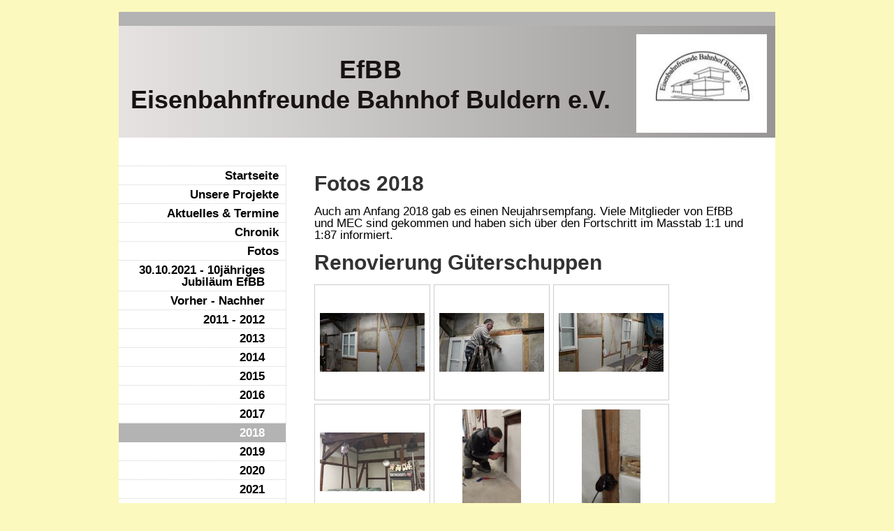

--- FILE ---
content_type: text/html; charset=UTF-8
request_url: https://www.eisenbahnfreunde-bahnhof-buldern.de/fotos/2018/
body_size: 9380
content:
<!DOCTYPE html>
<html lang="de"  ><head prefix="og: http://ogp.me/ns# fb: http://ogp.me/ns/fb# business: http://ogp.me/ns/business#">
    <meta http-equiv="Content-Type" content="text/html; charset=utf-8"/>
    <meta name="generator" content="IONOS MyWebsite"/>
        
    <link rel="dns-prefetch" href="//cdn.website-start.de/"/>
    <link rel="dns-prefetch" href="//104.mod.mywebsite-editor.com"/>
    <link rel="dns-prefetch" href="https://104.sb.mywebsite-editor.com/"/>
    <link rel="shortcut icon" href="//cdn.website-start.de/favicon.ico"/>
        <title>Eisenbahnfreunde Bahnhof Buldern - 2018</title>
    
    

<meta name="format-detection" content="telephone=no"/>
        <meta name="keywords" content="Gemeinnütziger, Verein, sozialer, Verein, Wohltätigkeit, Benefiz, gemeinnützig, sozial, Veranstaltungen"/>
            <meta name="description" content="Neue Seite"/>
            <meta name="robots" content="index,follow"/>
        <link href="https://www.eisenbahnfreunde-bahnhof-buldern.de/s/style/layout.css?1705930570" rel="stylesheet" type="text/css"/>
    <link href="https://www.eisenbahnfreunde-bahnhof-buldern.de/s/style/main.css?1705930570" rel="stylesheet" type="text/css"/>
    <link href="https://www.eisenbahnfreunde-bahnhof-buldern.de/s/style/font.css?1705930570" rel="stylesheet" type="text/css"/>
    <link href="//cdn.website-start.de/app/cdn/min/group/web.css?1763478093678" rel="stylesheet" type="text/css"/>
<link href="//cdn.website-start.de/app/cdn/min/moduleserver/css/de_DE/common,shoppingbasket?1763478093678" rel="stylesheet" type="text/css"/>
    <link href="https://104.sb.mywebsite-editor.com/app/logstate2-css.php?site=385983596&amp;t=1769064470" rel="stylesheet" type="text/css"/>

<script type="text/javascript">
    /* <![CDATA[ */
var stagingMode = '';
    /* ]]> */
</script>
<script src="https://104.sb.mywebsite-editor.com/app/logstate-js.php?site=385983596&amp;t=1769064470"></script>

    <link href="https://www.eisenbahnfreunde-bahnhof-buldern.de/s/style/print.css?1763478093678" rel="stylesheet" media="print" type="text/css"/>
    <script type="text/javascript">
    /* <![CDATA[ */
    var systemurl = 'https://104.sb.mywebsite-editor.com/';
    var webPath = '/';
    var proxyName = '';
    var webServerName = 'www.eisenbahnfreunde-bahnhof-buldern.de';
    var sslServerUrl = 'https://www.eisenbahnfreunde-bahnhof-buldern.de';
    var nonSslServerUrl = 'http://www.eisenbahnfreunde-bahnhof-buldern.de';
    var webserverProtocol = 'http://';
    var nghScriptsUrlPrefix = '//104.mod.mywebsite-editor.com';
    var sessionNamespace = 'DIY_SB';
    var jimdoData = {
        cdnUrl:  '//cdn.website-start.de/',
        messages: {
            lightBox: {
    image : 'Bild',
    of: 'von'
}

        },
        isTrial: 0,
        pageId: 924041601    };
    var script_basisID = "385983596";

    diy = window.diy || {};
    diy.web = diy.web || {};

        diy.web.jsBaseUrl = "//cdn.website-start.de/s/build/";

    diy.context = diy.context || {};
    diy.context.type = diy.context.type || 'web';
    /* ]]> */
</script>

<script type="text/javascript" src="//cdn.website-start.de/app/cdn/min/group/web.js?1763478093678" crossorigin="anonymous"></script><script type="text/javascript" src="//cdn.website-start.de/s/build/web.bundle.js?1763478093678" crossorigin="anonymous"></script><script src="//cdn.website-start.de/app/cdn/min/moduleserver/js/de_DE/common,shoppingbasket?1763478093678"></script>
<script type="text/javascript" src="https://cdn.website-start.de/proxy/apps/static/resource/dependencies/"></script><script type="text/javascript">
                    if (typeof require !== 'undefined') {
                        require.config({
                            waitSeconds : 10,
                            baseUrl : 'https://cdn.website-start.de/proxy/apps/static/js/'
                        });
                    }
                </script><script type="text/javascript" src="//cdn.website-start.de/app/cdn/min/group/pfcsupport.js?1763478093678" crossorigin="anonymous"></script>    <meta property="og:type" content="business.business"/>
    <meta property="og:url" content="https://www.eisenbahnfreunde-bahnhof-buldern.de/fotos/2018/"/>
    <meta property="og:title" content="Eisenbahnfreunde Bahnhof Buldern - 2018"/>
            <meta property="og:description" content="Neue Seite"/>
                <meta property="og:image" content="https://www.eisenbahnfreunde-bahnhof-buldern.de/s/misc/logo.jpg?t=1768400786"/>
        <meta property="business:contact_data:country_name" content="Deutschland"/>
    
    
    
    
    
    
    
    
</head>


<body class="body diyBgActive  cc-pagemode-default diy-market-de_DE" data-pageid="924041601" id="page-924041601">
    
    <div class="diyw">
        ﻿<div id="container">
	<div id="wrapper">
		<div id="header">
			<div id="header_wrapper" class="altcolor">
				
<style type="text/css" media="all">
.diyw div#emotion-header {
        max-width: 940px;
        max-height: 160px;
                background: #FCF8F8;
    }

.diyw div#emotion-header-title-bg {
    left: 0%;
    top: 0%;
    width: 100%;
    height: 26%;

    background-color: #FFFFFF;
    opacity: 1.00;
    filter: alpha(opacity = 100);
    display: none;}
.diyw img#emotion-header-logo {
    left: 78.79%;
    top: 7.54%;
    background: transparent;
            width: 19.89%;
        height: 88.12%;
                border: none;
        padding: 0px;
        }

.diyw div#emotion-header strong#emotion-header-title {
    left: 2%;
    top: 38%;
    color: #181212;
        font: normal bold 36px/120% Helvetica, 'Helvetica Neue', 'Trebuchet MS', sans-serif;
}

.diyw div#emotion-no-bg-container{
    max-height: 160px;
}

.diyw div#emotion-no-bg-container .emotion-no-bg-height {
    margin-top: 17.02%;
}
</style>
<div id="emotion-header" data-action="loadView" data-params="active" data-imagescount="1">
            <img src="https://www.eisenbahnfreunde-bahnhof-buldern.de/s/img/emotionheader.png?1664703534.940px.160px" id="emotion-header-img" alt=""/>
            
        <div id="ehSlideshowPlaceholder">
            <div id="ehSlideShow">
                <div class="slide-container">
                                        <div style="background-color: #FCF8F8">
                            <img src="https://www.eisenbahnfreunde-bahnhof-buldern.de/s/img/emotionheader.png?1664703534.940px.160px" alt=""/>
                        </div>
                                    </div>
            </div>
        </div>


        <script type="text/javascript">
        //<![CDATA[
                diy.module.emotionHeader.slideShow.init({ slides: [{"url":"https:\/\/www.eisenbahnfreunde-bahnhof-buldern.de\/s\/img\/emotionheader.png?1664703534.940px.160px","image_alt":"","bgColor":"#FCF8F8"}] });
        //]]>
        </script>

    
                        <a href="https://www.eisenbahnfreunde-bahnhof-buldern.de/">
        
                    <img id="emotion-header-logo" src="https://www.eisenbahnfreunde-bahnhof-buldern.de/s/misc/logo.jpg?t=1768400787" alt=""/>
        
                    </a>
            
    
            <strong id="emotion-header-title" style="text-align: center">EfBB
Eisenbahnfreunde Bahnhof Buldern e.V.</strong>
                    <div class="notranslate">
                <svg xmlns="http://www.w3.org/2000/svg" version="1.1" id="emotion-header-title-svg" viewBox="0 0 940 160" preserveAspectRatio="xMinYMin meet"><text style="font-family:Helvetica, 'Helvetica Neue', 'Trebuchet MS', sans-serif;font-size:36px;font-style:normal;font-weight:bold;fill:#181212;line-height:1.2em;"><tspan x="50%" style="text-anchor: middle" dy="0.95em">EfBB</tspan><tspan x="50%" style="text-anchor: middle" dy="1.2em">Eisenbahnfreunde Bahnhof Buldern e.V.</tspan></text></svg>
            </div>
            
    
    <script type="text/javascript">
    //<![CDATA[
    (function ($) {
        function enableSvgTitle() {
                        var titleSvg = $('svg#emotion-header-title-svg'),
                titleHtml = $('#emotion-header-title'),
                emoWidthAbs = 940,
                emoHeightAbs = 160,
                offsetParent,
                titlePosition,
                svgBoxWidth,
                svgBoxHeight;

                        if (titleSvg.length && titleHtml.length) {
                offsetParent = titleHtml.offsetParent();
                titlePosition = titleHtml.position();
                svgBoxWidth = titleHtml.width();
                svgBoxHeight = titleHtml.height();

                                titleSvg.get(0).setAttribute('viewBox', '0 0 ' + svgBoxWidth + ' ' + svgBoxHeight);
                titleSvg.css({
                   left: Math.roundTo(100 * titlePosition.left / offsetParent.width(), 3) + '%',
                   top: Math.roundTo(100 * titlePosition.top / offsetParent.height(), 3) + '%',
                   width: Math.roundTo(100 * svgBoxWidth / emoWidthAbs, 3) + '%',
                   height: Math.roundTo(100 * svgBoxHeight / emoHeightAbs, 3) + '%'
                });

                titleHtml.css('visibility','hidden');
                titleSvg.css('visibility','visible');
            }
        }

        
            var posFunc = function($, overrideSize) {
                var elems = [], containerWidth, containerHeight;
                                    elems.push({
                        selector: '#emotion-header-title',
                        overrideSize: true,
                        horPos: 6.75,
                        vertPos: 55.87                    });
                    lastTitleWidth = $('#emotion-header-title').width();
                                                elems.push({
                    selector: '#emotion-header-title-bg',
                    horPos: 0,
                    vertPos: 0                });
                                
                containerWidth = parseInt('940');
                containerHeight = parseInt('160');

                for (var i = 0; i < elems.length; ++i) {
                    var el = elems[i],
                        $el = $(el.selector),
                        pos = {
                            left: el.horPos,
                            top: el.vertPos
                        };
                    if (!$el.length) continue;
                    var anchorPos = $el.anchorPosition();
                    anchorPos.$container = $('#emotion-header');

                    if (overrideSize === true || el.overrideSize === true) {
                        anchorPos.setContainerSize(containerWidth, containerHeight);
                    } else {
                        anchorPos.setContainerSize(null, null);
                    }

                    var pxPos = anchorPos.fromAnchorPosition(pos),
                        pcPos = anchorPos.toPercentPosition(pxPos);

                    var elPos = {};
                    if (!isNaN(parseFloat(pcPos.top)) && isFinite(pcPos.top)) {
                        elPos.top = pcPos.top + '%';
                    }
                    if (!isNaN(parseFloat(pcPos.left)) && isFinite(pcPos.left)) {
                        elPos.left = pcPos.left + '%';
                    }
                    $el.css(elPos);
                }

                // switch to svg title
                enableSvgTitle();
            };

                        var $emotionImg = jQuery('#emotion-header-img');
            if ($emotionImg.length > 0) {
                // first position the element based on stored size
                posFunc(jQuery, true);

                // trigger reposition using the real size when the element is loaded
                var ehLoadEvTriggered = false;
                $emotionImg.one('load', function(){
                    posFunc(jQuery);
                    ehLoadEvTriggered = true;
                                        diy.module.emotionHeader.slideShow.start();
                                    }).each(function() {
                                        if(this.complete || typeof this.complete === 'undefined') {
                        jQuery(this).load();
                    }
                });

                                noLoadTriggeredTimeoutId = setTimeout(function() {
                    if (!ehLoadEvTriggered) {
                        posFunc(jQuery);
                    }
                    window.clearTimeout(noLoadTriggeredTimeoutId)
                }, 5000);//after 5 seconds
            } else {
                jQuery(function(){
                    posFunc(jQuery);
                });
            }

                        if (jQuery.isBrowser && jQuery.isBrowser.ie8) {
                var longTitleRepositionCalls = 0;
                longTitleRepositionInterval = setInterval(function() {
                    if (lastTitleWidth > 0 && lastTitleWidth != jQuery('#emotion-header-title').width()) {
                        posFunc(jQuery);
                    }
                    longTitleRepositionCalls++;
                    // try this for 5 seconds
                    if (longTitleRepositionCalls === 5) {
                        window.clearInterval(longTitleRepositionInterval);
                    }
                }, 1000);//each 1 second
            }

            }(jQuery));
    //]]>
    </script>

    </div>

			</div>
		</div>
		<div class="c"></div>	
		<div id="content">
			<div class="gutter">
				
        <div id="content_area">
        	<div id="content_start"></div>
        	
        
        <div id="matrix_1026477314" class="sortable-matrix" data-matrixId="1026477314"><div class="n module-type-header diyfeLiveArea "> <h1><span class="diyfeDecoration">Fotos 2018</span></h1> </div><div class="n module-type-text diyfeLiveArea "> <p>Auch am Anfang 2018 gab es einen Neujahrsempfang. Viele Mitglieder von EfBB und MEC sind gekommen und haben sich über den Fortschritt im Masstab 1:1 und 1:87 informiert.</p> </div><div class="n module-type-header diyfeLiveArea "> <h1><span class="diyfeDecoration">Renovierung Güterschuppen</span></h1> </div><div class="n module-type-gallery diyfeLiveArea "> <div class="ccgalerie clearover" id="lightbox-gallery-5811727635">

<div class="thumb_pro1" id="gallery_thumb_2480010440" style="width: 158px; height: 158px;">
	<div class="innerthumbnail" style="width: 158px; height: 158px;">		<a rel="lightbox[5811727635]" href="https://www.eisenbahnfreunde-bahnhof-buldern.de/s/cc_images/cache_2480010440.jpg?t=1531035604" title="Auch im Jahr 2018 geht die Renovierung der Innenseiten der Wände im Güterschuppen schnell voran.">			<img src="https://www.eisenbahnfreunde-bahnhof-buldern.de/s/cc_images/thumb_2480010440.jpg?t=1531035604" id="image_2480010440" alt=""/>
		</a>
	</div>

</div>

<div class="thumb_pro1" id="gallery_thumb_2480010441" style="width: 158px; height: 158px;">
	<div class="innerthumbnail" style="width: 158px; height: 158px;">		<a rel="lightbox[5811727635]" href="https://www.eisenbahnfreunde-bahnhof-buldern.de/s/cc_images/cache_2480010441.jpg?t=1531035604" title="Bei jedem Feld wird loser Putz entfern, die Kanten angeschrägt und die Felder neu verputzt.">			<img src="https://www.eisenbahnfreunde-bahnhof-buldern.de/s/cc_images/thumb_2480010441.jpg?t=1531035604" id="image_2480010441" alt=""/>
		</a>
	</div>

</div>

<div class="thumb_pro1" id="gallery_thumb_2480010442" style="width: 158px; height: 158px;">
	<div class="innerthumbnail" style="width: 158px; height: 158px;">		<a rel="lightbox[5811727635]" href="https://www.eisenbahnfreunde-bahnhof-buldern.de/s/cc_images/cache_2480010442.jpg?t=1531035604" title="Danach bekommen die Felder einen neuen Anstrich.">			<img src="https://www.eisenbahnfreunde-bahnhof-buldern.de/s/cc_images/thumb_2480010442.jpg?t=1531035604" id="image_2480010442" alt=""/>
		</a>
	</div>

</div>

<div class="thumb_pro1" id="gallery_thumb_2480010443" style="width: 158px; height: 158px;">
	<div class="innerthumbnail" style="width: 158px; height: 158px;">		<a rel="lightbox[5811727635]" href="https://www.eisenbahnfreunde-bahnhof-buldern.de/s/cc_images/cache_2480010443.jpg?t=1531035604" title="Und die Balken werden neu lasiert. Man kann jetzt schon erahnen, was das für ein Schmuckstück wird.">			<img src="https://www.eisenbahnfreunde-bahnhof-buldern.de/s/cc_images/thumb_2480010443.jpg?t=1531035604" id="image_2480010443" alt=""/>
		</a>
	</div>

</div>

<div class="thumb_pro1" id="gallery_thumb_2480010444" style="width: 158px; height: 158px;">
	<div class="innerthumbnail" style="width: 158px; height: 158px;">		<a rel="lightbox[5811727635]" href="https://www.eisenbahnfreunde-bahnhof-buldern.de/s/cc_images/cache_2480010444.jpg?t=1531035604" title="Dann hält die Elektrik Einzug.">			<img src="https://www.eisenbahnfreunde-bahnhof-buldern.de/s/cc_images/thumb_2480010444.jpg?t=1531035604" id="image_2480010444" alt=""/>
		</a>
	</div>

</div>

<div class="thumb_pro1" id="gallery_thumb_2480010445" style="width: 158px; height: 158px;">
	<div class="innerthumbnail" style="width: 158px; height: 158px;">		<a rel="lightbox[5811727635]" href="https://www.eisenbahnfreunde-bahnhof-buldern.de/s/cc_images/cache_2480010445.jpg?t=1531035604" title="In Form von alten Bakelit Steckdosen und dazu passenden Kabeln und Kabelklemmen.">			<img src="https://www.eisenbahnfreunde-bahnhof-buldern.de/s/cc_images/thumb_2480010445.jpg?t=1531035604" id="image_2480010445" alt=""/>
		</a>
	</div>

</div>

<div class="thumb_pro1" id="gallery_thumb_2480010446" style="width: 158px; height: 158px;">
	<div class="innerthumbnail" style="width: 158px; height: 158px;">		<a rel="lightbox[5811727635]" href="https://www.eisenbahnfreunde-bahnhof-buldern.de/s/cc_images/cache_2480010446.jpg?t=1531035604" title="Hier haben wir ein paar Signalflügel und Schilder aufgehängt.">			<img src="https://www.eisenbahnfreunde-bahnhof-buldern.de/s/cc_images/thumb_2480010446.jpg?t=1531035604" id="image_2480010446" alt=""/>
		</a>
	</div>

</div>

<div class="thumb_pro1" id="gallery_thumb_2480010447" style="width: 158px; height: 158px;">
	<div class="innerthumbnail" style="width: 158px; height: 158px;">		<a rel="lightbox[5811727635]" href="https://www.eisenbahnfreunde-bahnhof-buldern.de/s/cc_images/cache_2480010447.jpg?t=1531035604" title="Der Einbau des Ofens wird vorbereitet. Eine neue Revisionsklappe ...">			<img src="https://www.eisenbahnfreunde-bahnhof-buldern.de/s/cc_images/thumb_2480010447.jpg?t=1531035604" id="image_2480010447" alt=""/>
		</a>
	</div>

</div>

<div class="thumb_pro1" id="gallery_thumb_2480010448" style="width: 158px; height: 158px;">
	<div class="innerthumbnail" style="width: 158px; height: 158px;">		<a rel="lightbox[5811727635]" href="https://www.eisenbahnfreunde-bahnhof-buldern.de/s/cc_images/cache_2480010448.jpg?t=1531035604" title="... und der neue Rohranschluss sind eingebaut.">			<img src="https://www.eisenbahnfreunde-bahnhof-buldern.de/s/cc_images/thumb_2480010448.jpg?t=1531035604" id="image_2480010448" alt=""/>
		</a>
	</div>

</div>

<div class="thumb_pro1" id="gallery_thumb_2480010449" style="width: 158px; height: 158px;">
	<div class="innerthumbnail" style="width: 158px; height: 158px;">		<a rel="lightbox[5811727635]" href="https://www.eisenbahnfreunde-bahnhof-buldern.de/s/cc_images/cache_2480010449.jpg?t=1531035604" title="Und da steht er, unser Bullerjan. Eingebaut und vom Schornsteinfeger abgenommen kann er bald in Betrieb genommen werden.">			<img src="https://www.eisenbahnfreunde-bahnhof-buldern.de/s/cc_images/thumb_2480010449.jpg?t=1531035604" id="image_2480010449" alt=""/>
		</a>
	</div>

</div>

<div class="thumb_pro1" id="gallery_thumb_2480010450" style="width: 158px; height: 158px;">
	<div class="innerthumbnail" style="width: 158px; height: 158px;">		<a rel="lightbox[5811727635]" href="https://www.eisenbahnfreunde-bahnhof-buldern.de/s/cc_images/cache_2480010450.jpg?t=1531035604" title="Aus einem alten Büroschrank entsteht eine rollbare Garderobe für den Güterschuppen.">			<img src="https://www.eisenbahnfreunde-bahnhof-buldern.de/s/cc_images/thumb_2480010450.jpg?t=1531035604" id="image_2480010450" alt=""/>
		</a>
	</div>

</div>

<div class="thumb_pro1" id="gallery_thumb_2480010451" style="width: 158px; height: 158px;">
	<div class="innerthumbnail" style="width: 158px; height: 158px;">		<a rel="lightbox[5811727635]" href="https://www.eisenbahnfreunde-bahnhof-buldern.de/s/cc_images/cache_2480010451.jpg?t=1531035604" title="Mit Bügeln ausgestattet bietet sie Platz für einige Jacken.">			<img src="https://www.eisenbahnfreunde-bahnhof-buldern.de/s/cc_images/thumb_2480010451.jpg?t=1531035604" id="image_2480010451" alt=""/>
		</a>
	</div>

</div>

<div class="thumb_pro1" id="gallery_thumb_2480010452" style="width: 158px; height: 158px;">
	<div class="innerthumbnail" style="width: 158px; height: 158px;">		<a rel="lightbox[5811727635]" href="https://www.eisenbahnfreunde-bahnhof-buldern.de/s/cc_images/cache_2480010452.jpg?t=1531035604" title="Für die Wartehalle und den Güterschuppen haben wir jetzt 13 Klapptische und 72 Stühle günstig erwerben können.">			<img src="https://www.eisenbahnfreunde-bahnhof-buldern.de/s/cc_images/thumb_2480010452.jpg?t=1531035604" id="image_2480010452" alt=""/>
		</a>
	</div>

</div>

<div class="thumb_pro1" id="gallery_thumb_2480010453" style="width: 158px; height: 158px;">
	<div class="innerthumbnail" style="width: 158px; height: 158px;">		<a rel="lightbox[5811727635]" href="https://www.eisenbahnfreunde-bahnhof-buldern.de/s/cc_images/cache_2480010453.jpg?t=1531035604" title="Stapelbar nehmen die Stühle und Tische auch gar nicht so viel Platz weg.">			<img src="https://www.eisenbahnfreunde-bahnhof-buldern.de/s/cc_images/thumb_2480010453.jpg?t=1531035604" id="image_2480010453" alt=""/>
		</a>
	</div>

</div>

<div class="thumb_pro1" id="gallery_thumb_2480010454" style="width: 158px; height: 158px;">
	<div class="innerthumbnail" style="width: 158px; height: 158px;">		<a rel="lightbox[5811727635]" href="https://www.eisenbahnfreunde-bahnhof-buldern.de/s/cc_images/cache_2480010454.jpg?t=1531035604" title="Tolle Tische.">			<img src="https://www.eisenbahnfreunde-bahnhof-buldern.de/s/cc_images/thumb_2480010454.jpg?t=1531035604" id="image_2480010454" alt=""/>
		</a>
	</div>

</div>
</div>
   <script type="text/javascript">
  //<![CDATA[
      jQuery(document).ready(function($){
          var $galleryEl = $('#lightbox-gallery-5811727635');

          if ($.fn.swipebox && Modernizr.touch) {
              $galleryEl
                  .find('a[rel*="lightbox"]')
                  .addClass('swipebox')
                  .swipebox();
          } else {
              $galleryEl.tinyLightbox({
                  item: 'a[rel*="lightbox"]',
                  cycle: true
              });
          }
      });
    //]]>
    </script>
 </div><div class="n module-type-header diyfeLiveArea "> <h1><span class="diyfeDecoration">Einbau der Schrankenanlagen</span></h1> </div><div class="n module-type-gallery diyfeLiveArea "> <div class="ccgalerie clearover" id="lightbox-gallery-5812444765">

<div class="thumb_pro1" id="gallery_thumb_2480054134" style="width: 158px; height: 158px;">
	<div class="innerthumbnail" style="width: 158px; height: 158px;">		<a rel="lightbox[5812444765]" href="https://www.eisenbahnfreunde-bahnhof-buldern.de/s/cc_images/cache_2480054134.jpg?t=1531327272" title="Die Schrankenanlage ist fertig montiert, funktionsfähig und gestrichen. Fertig zum Einbauen.">			<img src="https://www.eisenbahnfreunde-bahnhof-buldern.de/s/cc_images/thumb_2480054134.jpg?t=1531327272" id="image_2480054134" alt=""/>
		</a>
	</div>

</div>

<div class="thumb_pro1" id="gallery_thumb_2480054135" style="width: 158px; height: 158px;">
	<div class="innerthumbnail" style="width: 158px; height: 158px;">		<a rel="lightbox[5812444765]" href="https://www.eisenbahnfreunde-bahnhof-buldern.de/s/cc_images/cache_2480054135.jpg?t=1531327272" title="Luger, Uwe, Achim und ein hilfsbereiter Nachbar machen sich an die Arbeit das Loch für die Schranke zu graben.">			<img src="https://www.eisenbahnfreunde-bahnhof-buldern.de/s/cc_images/thumb_2480054135.jpg?t=1531327272" id="image_2480054135" alt=""/>
		</a>
	</div>

</div>

<div class="thumb_pro1" id="gallery_thumb_2480054136" style="width: 158px; height: 158px;">
	<div class="innerthumbnail" style="width: 158px; height: 158px;">		<a rel="lightbox[5812444765]" href="https://www.eisenbahnfreunde-bahnhof-buldern.de/s/cc_images/cache_2480054136.jpg?t=1531327272" title="Ok - das Meiste macht der Bagger :-)">			<img src="https://www.eisenbahnfreunde-bahnhof-buldern.de/s/cc_images/thumb_2480054136.jpg?t=1531327272" id="image_2480054136" alt=""/>
		</a>
	</div>

</div>

<div class="thumb_pro1" id="gallery_thumb_2480054137" style="width: 158px; height: 158px;">
	<div class="innerthumbnail" style="width: 158px; height: 158px;">		<a rel="lightbox[5812444765]" href="https://www.eisenbahnfreunde-bahnhof-buldern.de/s/cc_images/cache_2480054137.jpg?t=1531327272" title="... und das hilft !!!">			<img src="https://www.eisenbahnfreunde-bahnhof-buldern.de/s/cc_images/thumb_2480054137.jpg?t=1531327272" id="image_2480054137" alt=""/>
		</a>
	</div>

</div>

<div class="thumb_pro1" id="gallery_thumb_2480054138" style="width: 158px; height: 158px;">
	<div class="innerthumbnail" style="width: 158px; height: 158px;">		<a rel="lightbox[5812444765]" href="https://www.eisenbahnfreunde-bahnhof-buldern.de/s/cc_images/cache_2480054138.jpg?t=1531327272" title="Da hätten wir mit dem Handbagger ewig für gebraucht.">			<img src="https://www.eisenbahnfreunde-bahnhof-buldern.de/s/cc_images/thumb_2480054138.jpg?t=1531327272" id="image_2480054138" alt=""/>
		</a>
	</div>

</div>

<div class="thumb_pro1" id="gallery_thumb_2480054139" style="width: 158px; height: 158px;">
	<div class="innerthumbnail" style="width: 158px; height: 158px;">		<a rel="lightbox[5812444765]" href="https://www.eisenbahnfreunde-bahnhof-buldern.de/s/cc_images/cache_2480054139.jpg?t=1531327272" title="Und schon steht die Schranke im Loch.">			<img src="https://www.eisenbahnfreunde-bahnhof-buldern.de/s/cc_images/thumb_2480054139.jpg?t=1531327272" id="image_2480054139" alt=""/>
		</a>
	</div>

</div>

<div class="thumb_pro1" id="gallery_thumb_2480054140" style="width: 158px; height: 158px;">
	<div class="innerthumbnail" style="width: 158px; height: 158px;">		<a rel="lightbox[5812444765]" href="https://www.eisenbahnfreunde-bahnhof-buldern.de/s/cc_images/cache_2480054140.jpg?t=1531327272" title="Noch ein Bißchen ausrichten ...">			<img src="https://www.eisenbahnfreunde-bahnhof-buldern.de/s/cc_images/thumb_2480054140.jpg?t=1531327272" id="image_2480054140" alt=""/>
		</a>
	</div>

</div>

<div class="thumb_pro1" id="gallery_thumb_2480054141" style="width: 158px; height: 158px;">
	<div class="innerthumbnail" style="width: 158px; height: 158px;">		<a rel="lightbox[5812444765]" href="https://www.eisenbahnfreunde-bahnhof-buldern.de/s/cc_images/cache_2480054141.jpg?t=1531327272" title="... und noch ein Bißchen ...">			<img src="https://www.eisenbahnfreunde-bahnhof-buldern.de/s/cc_images/thumb_2480054141.jpg?t=1531327272" id="image_2480054141" alt=""/>
		</a>
	</div>

</div>

<div class="thumb_pro1" id="gallery_thumb_2480054142" style="width: 158px; height: 158px;">
	<div class="innerthumbnail" style="width: 158px; height: 158px;">		<a rel="lightbox[5812444765]" href="https://www.eisenbahnfreunde-bahnhof-buldern.de/s/cc_images/cache_2480054142.jpg?t=1531327272" title="... die Baustelle absperren ...">			<img src="https://www.eisenbahnfreunde-bahnhof-buldern.de/s/cc_images/thumb_2480054142.jpg?t=1531327272" id="image_2480054142" alt=""/>
		</a>
	</div>

</div>

<div class="thumb_pro1" id="gallery_thumb_2480054143" style="width: 158px; height: 158px;">
	<div class="innerthumbnail" style="width: 158px; height: 158px;">		<a rel="lightbox[5812444765]" href="https://www.eisenbahnfreunde-bahnhof-buldern.de/s/cc_images/cache_2480054143.jpg?t=1531327272" title="... sieht schon gut aus.">			<img src="https://www.eisenbahnfreunde-bahnhof-buldern.de/s/cc_images/thumb_2480054143.jpg?t=1531327272" id="image_2480054143" alt=""/>
		</a>
	</div>

</div>

<div class="thumb_pro1" id="gallery_thumb_2480054144" style="width: 158px; height: 158px;">
	<div class="innerthumbnail" style="width: 158px; height: 158px;">		<a rel="lightbox[5812444765]" href="https://www.eisenbahnfreunde-bahnhof-buldern.de/s/cc_images/cache_2480054144.jpg?t=1531327272" title="Am nächsten Tag wid die Schranke fertig eingebuddelt. Ich kann sie schon bimmeln hören.">			<img src="https://www.eisenbahnfreunde-bahnhof-buldern.de/s/cc_images/thumb_2480054144.jpg?t=1531327272" id="image_2480054144" alt=""/>
		</a>
	</div>

</div>

<div class="thumb_pro1" id="gallery_thumb_2480054145" style="width: 158px; height: 158px;">
	<div class="innerthumbnail" style="width: 158px; height: 158px;">		<a rel="lightbox[5812444765]" href="https://www.eisenbahnfreunde-bahnhof-buldern.de/s/cc_images/cache_2480054145.jpg?t=1531327272" title="Und jetzt kommt der Schrankenbaum.">			<img src="https://www.eisenbahnfreunde-bahnhof-buldern.de/s/cc_images/thumb_2480054145.jpg?t=1531327272" id="image_2480054145" alt=""/>
		</a>
	</div>

</div>

<div class="thumb_pro1" id="gallery_thumb_2480054146" style="width: 158px; height: 158px;">
	<div class="innerthumbnail" style="width: 158px; height: 158px;">		<a rel="lightbox[5812444765]" href="https://www.eisenbahnfreunde-bahnhof-buldern.de/s/cc_images/cache_2480054146.jpg?t=1531327272" title="Alle packen mit an. Auch der hilfsbereite Nachbar ist wieder mit dabei.">			<img src="https://www.eisenbahnfreunde-bahnhof-buldern.de/s/cc_images/thumb_2480054146.jpg?t=1531327272" id="image_2480054146" alt=""/>
		</a>
	</div>

</div>

<div class="thumb_pro1" id="gallery_thumb_2480054147" style="width: 158px; height: 158px;">
	<div class="innerthumbnail" style="width: 158px; height: 158px;">		<a rel="lightbox[5812444765]" href="https://www.eisenbahnfreunde-bahnhof-buldern.de/s/cc_images/cache_2480054147.jpg?t=1531327272" title="Das ist mal was anderes als eine Schranke in 1:87.">			<img src="https://www.eisenbahnfreunde-bahnhof-buldern.de/s/cc_images/thumb_2480054147.jpg?t=1531327272" id="image_2480054147" alt=""/>
		</a>
	</div>

</div>

<div class="thumb_pro1" id="gallery_thumb_2480054148" style="width: 158px; height: 158px;">
	<div class="innerthumbnail" style="width: 158px; height: 158px;">		<a rel="lightbox[5812444765]" href="https://www.eisenbahnfreunde-bahnhof-buldern.de/s/cc_images/cache_2480054148.jpg?t=1531327272" title="Auch die Jugendgruppe des MEC Dülmen ist mit von der Partie.">			<img src="https://www.eisenbahnfreunde-bahnhof-buldern.de/s/cc_images/thumb_2480054148.jpg?t=1531327272" id="image_2480054148" alt=""/>
		</a>
	</div>

</div>

<div class="thumb_pro1" id="gallery_thumb_2480054149" style="width: 158px; height: 158px;">
	<div class="innerthumbnail" style="width: 158px; height: 158px;">		<a rel="lightbox[5812444765]" href="https://www.eisenbahnfreunde-bahnhof-buldern.de/s/cc_images/cache_2480054149.jpg?t=1531327272" title="Alles mus gut ausgerichtet werden.">			<img src="https://www.eisenbahnfreunde-bahnhof-buldern.de/s/cc_images/thumb_2480054149.jpg?t=1531327272" id="image_2480054149" alt=""/>
		</a>
	</div>

</div>

<div class="thumb_pro1" id="gallery_thumb_2480054150" style="width: 158px; height: 158px;">
	<div class="innerthumbnail" style="width: 158px; height: 158px;">		<a rel="lightbox[5812444765]" href="https://www.eisenbahnfreunde-bahnhof-buldern.de/s/cc_images/cache_2480054150.jpg?t=1531327272" title="So start frei für den ersten Test.">			<img src="https://www.eisenbahnfreunde-bahnhof-buldern.de/s/cc_images/thumb_2480054150.jpg?t=1531327272" id="image_2480054150" alt=""/>
		</a>
	</div>

</div>

<div class="thumb_pro1" id="gallery_thumb_2480054151" style="width: 158px; height: 158px;">
	<div class="innerthumbnail" style="width: 158px; height: 158px;">		<a rel="lightbox[5812444765]" href="https://www.eisenbahnfreunde-bahnhof-buldern.de/s/cc_images/cache_2480054151.jpg?t=1531327272" title="Boaah, ist das hoch.">			<img src="https://www.eisenbahnfreunde-bahnhof-buldern.de/s/cc_images/thumb_2480054151.jpg?t=1531327272" id="image_2480054151" alt=""/>
		</a>
	</div>

</div>

<div class="thumb_pro1" id="gallery_thumb_2480054152" style="width: 158px; height: 158px;">
	<div class="innerthumbnail" style="width: 158px; height: 158px;">		<a rel="lightbox[5812444765]" href="https://www.eisenbahnfreunde-bahnhof-buldern.de/s/cc_images/cache_2480054152.jpg?t=1531327272" title="Sieht super aus.">			<img src="https://www.eisenbahnfreunde-bahnhof-buldern.de/s/cc_images/thumb_2480054152.jpg?t=1531327272" id="image_2480054152" alt=""/>
		</a>
	</div>

</div>

<div class="thumb_pro1" id="gallery_thumb_2480054153" style="width: 158px; height: 158px;">
	<div class="innerthumbnail" style="width: 158px; height: 158px;">		<a rel="lightbox[5812444765]" href="https://www.eisenbahnfreunde-bahnhof-buldern.de/s/cc_images/cache_2480054153.jpg?t=1531327272" title="Klasse!!!">			<img src="https://www.eisenbahnfreunde-bahnhof-buldern.de/s/cc_images/thumb_2480054153.jpg?t=1531327272" id="image_2480054153" alt=""/>
		</a>
	</div>

</div>
</div>
   <script type="text/javascript">
  //<![CDATA[
      jQuery(document).ready(function($){
          var $galleryEl = $('#lightbox-gallery-5812444765');

          if ($.fn.swipebox && Modernizr.touch) {
              $galleryEl
                  .find('a[rel*="lightbox"]')
                  .addClass('swipebox')
                  .swipebox();
          } else {
              $galleryEl.tinyLightbox({
                  item: 'a[rel*="lightbox"]',
                  cycle: true
              });
          }
      });
    //]]>
    </script>
 </div><div class="n module-type-text diyfeLiveArea "> <p style="text-align: center;"> </p>
<p style="text-align: center;"> </p>
<p style="text-align: center;"><span style="font-size: 48px;"><strong>Großes Bahnhofsfest</strong></span></p>
<p style="text-align: center;"> </p>
<p style="text-align: center;"><span style="font-size: 24px;">140 Jahre Bahnhof Buldern</span></p>
<p style="text-align: center;"> </p>
<p style="text-align: center;"><span style="font-size: 24px;">30 Jahre MEC - Dülmen</span></p>
<p style="text-align: center;"> </p>
<p style="text-align: center;"><span style="font-size: 24px;">am 22.09.2018</span></p> </div><div class="n module-type-gallery diyfeLiveArea "> <div class="ccgalerie clearover" id="lightbox-gallery-5813245891">

<div class="thumb_pro1" id="gallery_thumb_2481925384" style="width: 158px; height: 158px;">
	<div class="innerthumbnail" style="width: 158px; height: 158px;">		<a rel="lightbox[5813245891]" href="https://www.eisenbahnfreunde-bahnhof-buldern.de/s/cc_images/cache_2481925384.jpg?t=1544801682" title="Zur Werbung und Vorbereitung des Festes wurde ein Plakat gemalt und aufgehängt.">			<img src="https://www.eisenbahnfreunde-bahnhof-buldern.de/s/cc_images/thumb_2481925384.jpg?t=1544801682" id="image_2481925384" alt=""/>
		</a>
	</div>

</div>

<div class="thumb_pro1" id="gallery_thumb_2481925385" style="width: 158px; height: 158px;">
	<div class="innerthumbnail" style="width: 158px; height: 158px;">		<a rel="lightbox[5813245891]" href="https://www.eisenbahnfreunde-bahnhof-buldern.de/s/cc_images/cache_2481925385.jpg?t=1544801682" title="Die Rampe der Güterhalle wurde dekoriert.">			<img src="https://www.eisenbahnfreunde-bahnhof-buldern.de/s/cc_images/thumb_2481925385.jpg?t=1544801682" id="image_2481925385" alt=""/>
		</a>
	</div>

</div>

<div class="thumb_pro1" id="gallery_thumb_2481925386" style="width: 158px; height: 158px;">
	<div class="innerthumbnail" style="width: 158px; height: 158px;">		<a rel="lightbox[5813245891]" href="https://www.eisenbahnfreunde-bahnhof-buldern.de/s/cc_images/cache_2481925386.jpg?t=1544801682" title="Am Grill unser Koch Peter.">			<img src="https://www.eisenbahnfreunde-bahnhof-buldern.de/s/cc_images/thumb_2481925386.jpg?t=1544801682" id="image_2481925386" alt=""/>
		</a>
	</div>

</div>

<div class="thumb_pro1" id="gallery_thumb_2481925387" style="width: 158px; height: 158px;">
	<div class="innerthumbnail" style="width: 158px; height: 158px;">		<a rel="lightbox[5813245891]" href="https://www.eisenbahnfreunde-bahnhof-buldern.de/s/cc_images/cache_2481925387.jpg?t=1544801682" title="Die Mitglieder des MEC in Vereinsfarbe gekleidet sorgten für Betrieb auf der Modellbahnanlage.">			<img src="https://www.eisenbahnfreunde-bahnhof-buldern.de/s/cc_images/thumb_2481925387.jpg?t=1544801682" id="image_2481925387" alt=""/>
		</a>
	</div>

</div>

<div class="thumb_pro1" id="gallery_thumb_2481925388" style="width: 158px; height: 158px;">
	<div class="innerthumbnail" style="width: 158px; height: 158px;">		<a rel="lightbox[5813245891]" href="https://www.eisenbahnfreunde-bahnhof-buldern.de/s/cc_images/cache_2481925388.jpg?t=1544801682" title="Ein tolles Team.">			<img src="https://www.eisenbahnfreunde-bahnhof-buldern.de/s/cc_images/thumb_2481925388.jpg?t=1544801682" id="image_2481925388" alt=""/>
		</a>
	</div>

</div>

<div class="thumb_pro1" id="gallery_thumb_2481925389" style="width: 158px; height: 158px;">
	<div class="innerthumbnail" style="width: 158px; height: 158px;">		<a rel="lightbox[5813245891]" href="https://www.eisenbahnfreunde-bahnhof-buldern.de/s/cc_images/cache_2481925389.jpg?t=1544801682" title="Viele Besucher sind gekommen um sich den Stand der Renovierung des Bahnhofs anzuschauen ...">			<img src="https://www.eisenbahnfreunde-bahnhof-buldern.de/s/cc_images/thumb_2481925389.jpg?t=1544801682" id="image_2481925389" alt=""/>
		</a>
	</div>

</div>

<div class="thumb_pro1" id="gallery_thumb_2481925390" style="width: 158px; height: 158px;">
	<div class="innerthumbnail" style="width: 158px; height: 158px;">		<a rel="lightbox[5813245891]" href="https://www.eisenbahnfreunde-bahnhof-buldern.de/s/cc_images/cache_2481925390.jpg?t=1544801682" title="... die Modelleinsenbahn zu bestaunen ...">			<img src="https://www.eisenbahnfreunde-bahnhof-buldern.de/s/cc_images/thumb_2481925390.jpg?t=1544801682" id="image_2481925390" alt=""/>
		</a>
	</div>

</div>

<div class="thumb_pro1" id="gallery_thumb_2481925391" style="width: 158px; height: 158px;">
	<div class="innerthumbnail" style="width: 158px; height: 158px;">		<a rel="lightbox[5813245891]" href="https://www.eisenbahnfreunde-bahnhof-buldern.de/s/cc_images/cache_2481925391.jpg?t=1544801682" title="... und das Ein oder Andere zu essen.">			<img src="https://www.eisenbahnfreunde-bahnhof-buldern.de/s/cc_images/thumb_2481925391.jpg?t=1544801682" id="image_2481925391" alt=""/>
		</a>
	</div>

</div>

<div class="thumb_pro1" id="gallery_thumb_2481925392" style="width: 158px; height: 158px;">
	<div class="innerthumbnail" style="width: 158px; height: 158px;">		<a rel="lightbox[5813245891]" href="https://www.eisenbahnfreunde-bahnhof-buldern.de/s/cc_images/cache_2481925392.jpg?t=1544801682" title="Das Wetter blieb trocken, so konnten viele auch draußen sitzen.">			<img src="https://www.eisenbahnfreunde-bahnhof-buldern.de/s/cc_images/thumb_2481925392.jpg?t=1544801682" id="image_2481925392" alt=""/>
		</a>
	</div>

</div>

<div class="thumb_pro1" id="gallery_thumb_2481925393" style="width: 158px; height: 158px;">
	<div class="innerthumbnail" style="width: 158px; height: 158px;">		<a rel="lightbox[5813245891]" href="https://www.eisenbahnfreunde-bahnhof-buldern.de/s/cc_images/cache_2481925393.jpg?t=1544801682" title="Die stellvertretende Bürgermeisterin Frau Holtrup war auch gekommen ...">			<img src="https://www.eisenbahnfreunde-bahnhof-buldern.de/s/cc_images/thumb_2481925393.jpg?t=1544801682" id="image_2481925393" alt=""/>
		</a>
	</div>

</div>

<div class="thumb_pro1" id="gallery_thumb_2481925394" style="width: 158px; height: 158px;">
	<div class="innerthumbnail" style="width: 158px; height: 158px;">		<a rel="lightbox[5813245891]" href="https://www.eisenbahnfreunde-bahnhof-buldern.de/s/cc_images/cache_2481925394.jpg?t=1544801682" title="... und durfte sich auch mal als Schrankenwärterin an der neuen alten Schranke versuchen.">			<img src="https://www.eisenbahnfreunde-bahnhof-buldern.de/s/cc_images/thumb_2481925394.jpg?t=1544801682" id="image_2481925394" alt=""/>
		</a>
	</div>

</div>

<div class="thumb_pro1" id="gallery_thumb_2481925395" style="width: 158px; height: 158px;">
	<div class="innerthumbnail" style="width: 158px; height: 158px;">		<a rel="lightbox[5813245891]" href="https://www.eisenbahnfreunde-bahnhof-buldern.de/s/cc_images/cache_2481925395.jpg?t=1544801682" title="Aus einem alten Tisch und einem Drehschalter haben wir den Verkaufsstand für die Wertmarken gebaut.">			<img src="https://www.eisenbahnfreunde-bahnhof-buldern.de/s/cc_images/thumb_2481925395.jpg?t=1544801682" id="image_2481925395" alt=""/>
		</a>
	</div>

</div>

<div class="thumb_pro1" id="gallery_thumb_2481925396" style="width: 158px; height: 158px;">
	<div class="innerthumbnail" style="width: 158px; height: 158px;">		<a rel="lightbox[5813245891]" href="https://www.eisenbahnfreunde-bahnhof-buldern.de/s/cc_images/cache_2481925396.jpg?t=1544801682" title="Die Tochter eines Mitglieds hat und die wunderbare Torte gebacken. Vielen Dank.">			<img src="https://www.eisenbahnfreunde-bahnhof-buldern.de/s/cc_images/thumb_2481925396.jpg?t=1544801682" id="image_2481925396" alt=""/>
		</a>
	</div>

</div>
</div>
   <script type="text/javascript">
  //<![CDATA[
      jQuery(document).ready(function($){
          var $galleryEl = $('#lightbox-gallery-5813245891');

          if ($.fn.swipebox && Modernizr.touch) {
              $galleryEl
                  .find('a[rel*="lightbox"]')
                  .addClass('swipebox')
                  .swipebox();
          } else {
              $galleryEl.tinyLightbox({
                  item: 'a[rel*="lightbox"]',
                  cycle: true
              });
          }
      });
    //]]>
    </script>
 </div><div class="n module-type-header diyfeLiveArea "> <h1><span class="diyfeDecoration">Renovierung Schuppentore</span></h1> </div><div class="n module-type-gallery diyfeLiveArea "> <div class="ccgalerie clearover" id="lightbox-gallery-5813245990">

<div class="thumb_pro1" id="gallery_thumb_2481925936" style="width: 158px; height: 158px;">
	<div class="innerthumbnail" style="width: 158px; height: 158px;">		<a rel="lightbox[5813245990]" href="https://www.eisenbahnfreunde-bahnhof-buldern.de/s/cc_images/cache_2481925936.jpg?t=1544803366" title="Um die neuen Tore einzubauen müssen die Alten erst mal raus. Im Dezember haben wir mit dem ersten Tor begonnen. Nachdem die Torflügel ausgebaut wurden haben wir die alten Befestigungsschrauben der Laufschiene entfernt. Teilweise ging das nur mit der Flex.">			<img src="https://www.eisenbahnfreunde-bahnhof-buldern.de/s/cc_images/thumb_2481925936.jpg?t=1544803366" id="image_2481925936" alt=""/>
		</a>
	</div>

</div>

<div class="thumb_pro1" id="gallery_thumb_2481925937" style="width: 158px; height: 158px;">
	<div class="innerthumbnail" style="width: 158px; height: 158px;">		<a rel="lightbox[5813245990]" href="https://www.eisenbahnfreunde-bahnhof-buldern.de/s/cc_images/cache_2481925937.jpg?t=1544803366" title="Dann haben wir die alte untere Führungsschiene entfernt. Die war im Boden eingegossen und über die Jahre total verrostet. ">			<img src="https://www.eisenbahnfreunde-bahnhof-buldern.de/s/cc_images/thumb_2481925937.jpg?t=1544803366" id="image_2481925937" alt=""/>
		</a>
	</div>

</div>

<div class="thumb_pro1" id="gallery_thumb_2481925938" style="width: 158px; height: 158px;">
	<div class="innerthumbnail" style="width: 158px; height: 158px;">		<a rel="lightbox[5813245990]" href="https://www.eisenbahnfreunde-bahnhof-buldern.de/s/cc_images/cache_2481925938.jpg?t=1544803366" title="Dadurch hatten sich Teile des Bodens gelöst. Das ganze lose Material wurde entfernt.">			<img src="https://www.eisenbahnfreunde-bahnhof-buldern.de/s/cc_images/thumb_2481925938.jpg?t=1544803366" id="image_2481925938" alt=""/>
		</a>
	</div>

</div>

<div class="thumb_pro1" id="gallery_thumb_2481925939" style="width: 158px; height: 158px;">
	<div class="innerthumbnail" style="width: 158px; height: 158px;">		<a rel="lightbox[5813245990]" href="https://www.eisenbahnfreunde-bahnhof-buldern.de/s/cc_images/cache_2481925939.jpg?t=1544803366" title="Quer durch den Raum sieht sich ein Riss. Auch hier wurde das lose Material entfernt.">			<img src="https://www.eisenbahnfreunde-bahnhof-buldern.de/s/cc_images/thumb_2481925939.jpg?t=1544803366" id="image_2481925939" alt=""/>
		</a>
	</div>

</div>

<div class="thumb_pro1" id="gallery_thumb_2481925940" style="width: 158px; height: 158px;">
	<div class="innerthumbnail" style="width: 158px; height: 158px;">		<a rel="lightbox[5813245990]" href="https://www.eisenbahnfreunde-bahnhof-buldern.de/s/cc_images/cache_2481925940.jpg?t=1544803366">			<img src="https://www.eisenbahnfreunde-bahnhof-buldern.de/s/cc_images/thumb_2481925940.jpg?t=1544803366" id="image_2481925940" alt=""/>
		</a>
	</div>

</div>

<div class="thumb_pro1" id="gallery_thumb_2481925941" style="width: 158px; height: 158px;">
	<div class="innerthumbnail" style="width: 158px; height: 158px;">		<a rel="lightbox[5813245990]" href="https://www.eisenbahnfreunde-bahnhof-buldern.de/s/cc_images/cache_2481925941.jpg?t=1544803366" title="Ein ganz schöner Graben.">			<img src="https://www.eisenbahnfreunde-bahnhof-buldern.de/s/cc_images/thumb_2481925941.jpg?t=1544803366" id="image_2481925941" alt=""/>
		</a>
	</div>

</div>

<div class="thumb_pro1" id="gallery_thumb_2481925942" style="width: 158px; height: 158px;">
	<div class="innerthumbnail" style="width: 158px; height: 158px;">		<a rel="lightbox[5813245990]" href="https://www.eisenbahnfreunde-bahnhof-buldern.de/s/cc_images/cache_2481925942.jpg?t=1544803366" title="Das Fachwerk im Bereich der Tore wurden gestrichen bevor dann bald die neuen Tore eingebaut werden.">			<img src="https://www.eisenbahnfreunde-bahnhof-buldern.de/s/cc_images/thumb_2481925942.jpg?t=1544803366" id="image_2481925942" alt=""/>
		</a>
	</div>

</div>

<div class="thumb_pro1" id="gallery_thumb_2481925943" style="width: 158px; height: 158px;">
	<div class="innerthumbnail" style="width: 158px; height: 158px;">		<a rel="lightbox[5813245990]" href="https://www.eisenbahnfreunde-bahnhof-buldern.de/s/cc_images/cache_2481925943.jpg?t=1544803366" title="Die schon gebauten Torflügel wurden das erste mal grundiert.">			<img src="https://www.eisenbahnfreunde-bahnhof-buldern.de/s/cc_images/thumb_2481925943.jpg?t=1544803366" id="image_2481925943" alt=""/>
		</a>
	</div>

</div>

<div class="thumb_pro1" id="gallery_thumb_2481925944" style="width: 158px; height: 158px;">
	<div class="innerthumbnail" style="width: 158px; height: 158px;">		<a rel="lightbox[5813245990]" href="https://www.eisenbahnfreunde-bahnhof-buldern.de/s/cc_images/cache_2481925944.jpg?t=1544803366" title="Am Ende des Tages wurde die Öffnung mit den alten Torhälften von Außen verschlossen. So können wir Innen weiterarbeiten.">			<img src="https://www.eisenbahnfreunde-bahnhof-buldern.de/s/cc_images/thumb_2481925944.jpg?t=1544803366" id="image_2481925944" alt=""/>
		</a>
	</div>

</div>
</div>
   <script type="text/javascript">
  //<![CDATA[
      jQuery(document).ready(function($){
          var $galleryEl = $('#lightbox-gallery-5813245990');

          if ($.fn.swipebox && Modernizr.touch) {
              $galleryEl
                  .find('a[rel*="lightbox"]')
                  .addClass('swipebox')
                  .swipebox();
          } else {
              $galleryEl.tinyLightbox({
                  item: 'a[rel*="lightbox"]',
                  cycle: true
              });
          }
      });
    //]]>
    </script>
 </div></div>
        
        
        </div>
			</div>			
		</div>
		<div id="sidebar">
			<div id="navigation">
				<div class="webnavigation"><ul id="mainNav1" class="mainNav1"><li class="navTopItemGroup_1"><a data-page-id="920451624" href="https://www.eisenbahnfreunde-bahnhof-buldern.de/" class="level_1"><span>Startseite</span></a></li><li class="navTopItemGroup_2"><a data-page-id="920451625" href="https://www.eisenbahnfreunde-bahnhof-buldern.de/unsere-projekte/" class="level_1"><span>Unsere Projekte</span></a></li><li class="navTopItemGroup_3"><a data-page-id="920451626" href="https://www.eisenbahnfreunde-bahnhof-buldern.de/aktuelles-termine/" class="level_1"><span>Aktuelles &amp; Termine</span></a></li><li class="navTopItemGroup_4"><a data-page-id="920451630" href="https://www.eisenbahnfreunde-bahnhof-buldern.de/chronik/" class="level_1"><span>Chronik</span></a></li><li class="navTopItemGroup_5"><a data-page-id="920451637" href="https://www.eisenbahnfreunde-bahnhof-buldern.de/fotos/" class="parent level_1"><span>Fotos</span></a></li><li><ul id="mainNav2" class="mainNav2"><li class="navTopItemGroup_5"><a data-page-id="924104473" href="https://www.eisenbahnfreunde-bahnhof-buldern.de/fotos/30-10-2021-10jähriges-jubiläum-efbb/" class="level_2"><span>30.10.2021 - 10jähriges Jubiläum EfBB</span></a></li><li class="navTopItemGroup_5"><a data-page-id="924066854" href="https://www.eisenbahnfreunde-bahnhof-buldern.de/fotos/vorher-nachher/" class="level_2"><span>Vorher - Nachher</span></a></li><li class="navTopItemGroup_5"><a data-page-id="920451645" href="https://www.eisenbahnfreunde-bahnhof-buldern.de/fotos/2011-2012/" class="level_2"><span>2011 - 2012</span></a></li><li class="navTopItemGroup_5"><a data-page-id="923377783" href="https://www.eisenbahnfreunde-bahnhof-buldern.de/fotos/2013/" class="level_2"><span>2013</span></a></li><li class="navTopItemGroup_5"><a data-page-id="923689156" href="https://www.eisenbahnfreunde-bahnhof-buldern.de/fotos/2014/" class="level_2"><span>2014</span></a></li><li class="navTopItemGroup_5"><a data-page-id="923870931" href="https://www.eisenbahnfreunde-bahnhof-buldern.de/fotos/2015/" class="level_2"><span>2015</span></a></li><li class="navTopItemGroup_5"><a data-page-id="923913546" href="https://www.eisenbahnfreunde-bahnhof-buldern.de/fotos/2016/" class="level_2"><span>2016</span></a></li><li class="navTopItemGroup_5"><a data-page-id="923979466" href="https://www.eisenbahnfreunde-bahnhof-buldern.de/fotos/2017/" class="level_2"><span>2017</span></a></li><li class="navTopItemGroup_5"><a data-page-id="924041601" href="https://www.eisenbahnfreunde-bahnhof-buldern.de/fotos/2018/" class="current level_2"><span>2018</span></a></li><li class="navTopItemGroup_5"><a data-page-id="924066853" href="https://www.eisenbahnfreunde-bahnhof-buldern.de/fotos/2019/" class="level_2"><span>2019</span></a></li><li class="navTopItemGroup_5"><a data-page-id="924098322" href="https://www.eisenbahnfreunde-bahnhof-buldern.de/fotos/2020/" class="level_2"><span>2020</span></a></li><li class="navTopItemGroup_5"><a data-page-id="924098323" href="https://www.eisenbahnfreunde-bahnhof-buldern.de/fotos/2021/" class="level_2"><span>2021</span></a></li><li class="navTopItemGroup_5"><a data-page-id="924110531" href="https://www.eisenbahnfreunde-bahnhof-buldern.de/fotos/2022/" class="level_2"><span>2022</span></a></li><li class="navTopItemGroup_5"><a data-page-id="924113977" href="https://www.eisenbahnfreunde-bahnhof-buldern.de/fotos/2023/" class="level_2"><span>2023</span></a></li></ul></li><li class="navTopItemGroup_6"><a data-page-id="920451636" href="https://www.eisenbahnfreunde-bahnhof-buldern.de/archiv/" class="level_1"><span>Archiv</span></a></li><li class="navTopItemGroup_7"><a data-page-id="920451627" href="https://www.eisenbahnfreunde-bahnhof-buldern.de/über-uns/" class="level_1"><span>Über uns</span></a></li><li class="navTopItemGroup_8"><a data-page-id="920451635" href="https://www.eisenbahnfreunde-bahnhof-buldern.de/förderer-unterstützer/" class="level_1"><span>Förderer/ Unterstützer</span></a></li><li class="navTopItemGroup_9"><a data-page-id="920451638" href="https://www.eisenbahnfreunde-bahnhof-buldern.de/gästebuch/" class="level_1"><span>Gästebuch</span></a></li><li class="navTopItemGroup_10"><a data-page-id="920451631" href="https://www.eisenbahnfreunde-bahnhof-buldern.de/kontakt/" class="level_1"><span>Kontakt</span></a></li><li class="navTopItemGroup_11"><a data-page-id="920451633" href="https://www.eisenbahnfreunde-bahnhof-buldern.de/impressum/" class="level_1"><span>Impressum</span></a></li></ul></div>
			</div>
			<div id="sidebar_content" class="altcolor">
				<div id="matrix_1024598590" class="sortable-matrix" data-matrixId="1024598590"><div class="n module-type-header diyfeLiveArea "> <h1><span class="diyfeDecoration">Sie möchten Mitglied werden?</span></h1> </div><div class="n module-type-text diyfeLiveArea "> <p>+49 2591 2599176</p>
<p>+49 172  4273444</p>
<p> </p>
<p><a href="https://www.eisenbahnfreunde-bahnhof-buldern.de/kontakt/">Kontakt</a>      </p>
<p><a href="https://www.eisenbahnfreunde-bahnhof-buldern.de/über-uns/satzung/">Mitgliedsantrag</a></p> </div><div class="n module-type-hr diyfeLiveArea "> <div style="padding: 0px 0px">
    <div class="hr"></div>
</div>
 </div><div class="n module-type-header diyfeLiveArea "> <h1><span class="diyfeDecoration">Aktuelles</span></h1> </div><div class="n module-type-hr diyfeLiveArea "> <div style="padding: 0px 0px">
    <div class="hr"></div>
</div>
 </div><div class="n module-type-text diyfeLiveArea "> <p><strong>Neue Homepage online</strong><br/>
Tiefere Einblicke in unseren Verein erhalten Sie auf unserer neuen Internetpräsenz.</p> </div><div class="n module-type-hr diyfeLiveArea "> <div style="padding: 0px 0px">
    <div class="hr"></div>
</div>
 </div><div class="n module-type-text diyfeLiveArea "> <p><a href="https://www.eisenbahnfreunde-bahnhof-buldern.de/aktuelles-termine/">Alle Meldungen</a></p> </div><div class="n module-type-text diyfeLiveArea "> <p>Unser Stammverein:</p>
<p> </p>
<p><a href="http://mec-duelmen.de" target="_blank">MEC-Dülmen.</a></p> </div><div class="n module-type-text diyfeLiveArea "> <p><strong><a href="http://www.bahnlokal.de">www.bahnlokal.de</a></strong></p> </div></div>
			</div>
		</div>
	</div>
	<div class="c"></div>
	<div id="footer">
		<div class="gutter">
			<div id="contentfooter">
    <div class="leftrow">
                        <a rel="nofollow" href="javascript:window.print();">
                    <img class="inline" height="14" width="18" src="//cdn.website-start.de/s/img/cc/printer.gif" alt=""/>
                    Druckversion                </a> <span class="footer-separator">|</span>
                <a href="https://www.eisenbahnfreunde-bahnhof-buldern.de/sitemap/">Sitemap</a>
                        <br/> © Eisenbahnfreunde Bahnhof Buldern<br/>
<br/>
Diese Homepage wurde mit <a rel="nofollow" href="https://www.ionos.de/websites/homepage-erstellen" target="_blank">IONOS MyWebsite</a> erstellt.
            </div>
    <script type="text/javascript">
        window.diy.ux.Captcha.locales = {
            generateNewCode: 'Neuen Code generieren',
            enterCode: 'Bitte geben Sie den Code ein'
        };
        window.diy.ux.Cap2.locales = {
            generateNewCode: 'Neuen Code generieren',
            enterCode: 'Bitte geben Sie den Code ein'
        };
    </script>
    <div class="rightrow">
                    <span class="loggedout">
                <a rel="nofollow" id="login" href="https://login.1and1-editor.com/385983596/www.eisenbahnfreunde-bahnhof-buldern.de/de?pageId=924041601">
                    Login                </a>
            </span>
                
                <span class="loggedin">
            <a rel="nofollow" id="logout" href="https://104.sb.mywebsite-editor.com/app/cms/logout.php">Logout</a> <span class="footer-separator">|</span>
            <a rel="nofollow" id="edit" href="https://104.sb.mywebsite-editor.com/app/385983596/924041601/">Seite bearbeiten</a>
        </span>
    </div>
</div>
            <div id="loginbox" class="hidden">
                <script type="text/javascript">
                    /* <![CDATA[ */
                    function forgotpw_popup() {
                        var url = 'https://passwort.1und1.de/xml/request/RequestStart';
                        fenster = window.open(url, "fenster1", "width=600,height=400,status=yes,scrollbars=yes,resizable=yes");
                        // IE8 doesn't return the window reference instantly or at all.
                        // It may appear the call failed and fenster is null
                        if (fenster && fenster.focus) {
                            fenster.focus();
                        }
                    }
                    /* ]]> */
                </script>
                                <img class="logo" src="//cdn.website-start.de/s/img/logo.gif" alt="IONOS" title="IONOS"/>

                <div id="loginboxOuter"></div>
            </div>
        

		</div>
	</div>
	<div class="c"></div>
</div>    </div>

    
    </body>


<!-- rendered at Wed, 14 Jan 2026 15:26:27 +0100 -->
</html>
